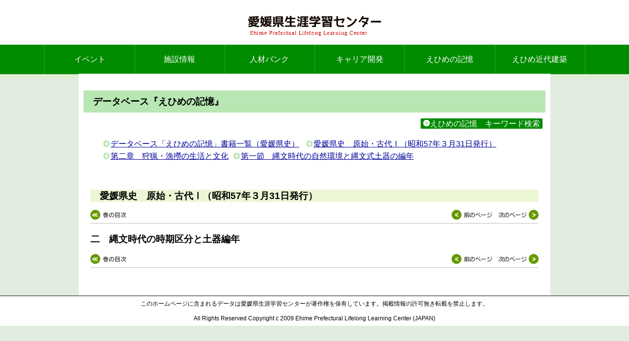

--- FILE ---
content_type: text/html; charset=UTF-8
request_url: https://www.i-manabi.jp/system/regionals/regionals/ecode:2/61/view/7560
body_size: 5119
content:
<!DOCTYPE html>
<html dir="ltr" lang="ja">
<head prefix="og: http://ogp.me/ns# fb: http://ogp.me/ns/fb# website: http://ogp.me/ns/website#">
<meta http-equiv="Content-Type" content="text/html; charset=utf-8" /> 
<title>データベース『えひめの記憶』｜生涯学習情報提供システム</title>
<meta name="description" content="" />
<meta name="keywords" content="" />
<meta name="viewport" content="width=device-width, initial-scale=1, minimum-scale=1, maximum-scale=1, user-scalable=no">
<link href="/system/favicon.ico" type="image/x-icon" rel="icon" /><link href="/system/favicon.ico" type="image/x-icon" rel="shortcut icon" />

<link rel="stylesheet" type="text/css" href="/system/theme/ilovemanabi/css/style.css" />
<link rel="stylesheet" type="text/css" href="/system/theme/ilovemanabi/css/camera.css" />
<link rel="stylesheet" type="text/css" href="/system/theme/ilovemanabi/css/lightbox.css" />

<script type="text/javascript" src="/system/js/admin/jquery-1.7.2.min.js"></script>
<script type="text/javascript" src="/system/js/admin/functions.js"></script>
<script type="text/javascript" src="/system/theme/ilovemanabi/js/jquery.easing.1.3.js"></script>
<script type="text/javascript" src="/system/theme/ilovemanabi/js/jquery.easie.js"></script>
<script type="text/javascript" src="/system/theme/ilovemanabi/js/jquery.setting.js"></script>
<!--[if lt IE 9]>
<script src="/system/theme/ilovemanabi/js/html5shiv.js"></script>
<script src="/system/theme/ilovemanabi/js/selectivizr.js"></script>
<![endif]-->
<!--[if lte IE 7]>
<script src="/system/theme/ilovemanabi/js/jquery.ie6warning.js"></script>
<![endif]-->
<!--[if IE 6.0]>
<script src="/system/theme/ilovemanabi/js/DD_belatedPNG.js"></script>
<![endif]-->

 


</head>





<body>
<div id="BaseUrl" style="display: none">/system</div>
<header id="top">
<h1><a href="http://i-manabi.jp"><img src="/system/theme/ilovemanabi/img/logo.png" alt="" /></a></h1>
<nav class="headerNav">
<h2><span>MENU</span></h2>
<ul>
<li><a href="/system/events/">イベント</a></li>
<li><a href="/system/institutions/">施設情報</a></li>
<li><a href="/system/people/">人材バンク</a></li>
<li><a href="/system/careers/">キャリア開発</a></li>
<li><a href="/system/regionals/regionals/search">えひめの記憶</a></li>
<li class="menu-multi-line"><a href="/system/landmarks/">えひめ近代建築</a></li>
</ul>
</nav><!-- /headerNav -->
</header>

<div id="main-container" class="container">

<h1 class="h1 page-title">データベース『えひめの記憶』</h1>

<div class="r_btn2"><a href="/system/regionals/regionals/search"><img src="/system/img/ya2.gif" alt="" />えひめの記憶　キーワード検索</a></div>

<ul class="regional-breadcrumb">
    <li><a href="/system/regionals/regionals/index/ecode:2">データベース「えひめの記憶」書籍一覧（愛媛県史）</a></li>
    <li><a href="/system/regionals/regionals/ecode:2/61/contents">愛媛県史　原始・古代Ⅰ（昭和57年３月31日発行）</a></li>
<li><a href="/system/regionals/regionals/ecode:2/61/view/7555">第二章　狩猟・漁撈の生活と文化</a></li><li><a href="/system/regionals/regionals/ecode:2/61/view/7556">第一節　縄文時代の自然環境と縄文式土器の編年</a></li></ul>

<div id ="c_view">
<h2 class="b_title">愛媛県史　原始・古代Ⅰ（昭和57年３月31日発行）</h2>
<div class="pagenavi1">
    <div class="btn_left">
    	<span><a href="/system/regionals/regionals/ecode:2/61/contents"><img src="/system/regionals/img/btn_contents.gif" alt="" /></a></span>
    </div>

    <div class="btn_right">
                 <span>   <a href="/system/regionals/regionals/ecode:2/61/view/7559"><img src="/system/regionals/img/btn_prepage.gif" alt="" /></a> </span>
                         <span>   <a href="/system/regionals/regionals/ecode:2/61/view/7561"><img src="/system/regionals/img/btn_nextpage.gif" alt="" /></a></span>
            </div>
</div>


<div id="detail">
    <h3 class="syo">二　縄文時代の時期区分と土器編年</h3>
    <p>
                     </p>
</div>




<div class="pagenavi1">
    <a href="/system/regionals/regionals/ecode:2/61/contents"><img src="/system/regionals/img/btn_contents.gif" alt="" /></a>    <span class="btn_right">
                    <a href="/system/regionals/regionals/ecode:2/61/view/7559"><img src="/system/regionals/img/btn_prepage.gif" alt="" /></a>                            <a href="/system/regionals/regionals/ecode:2/61/view/7561"><img src="/system/regionals/img/btn_nextpage.gif" alt="" /></a>            </span>
</div>

</div>


</div>
<!-- /container -->




<!--<div class="pagetop"><a href="#top">▲<br>PAGETOP</a></div> -->
<footer>
<nav class="footerNav">
</nav><!-- /footerNav -->
<small>このホームページに含まれるデータは愛媛県生涯学習センターが著作権を保有しています。掲載情報の許可無き転載を禁止します。<BR>
All Rights Reserved Copyright c 2009 Ehime Prefectural Lifelong Learning Center (JAPAN)</small>
</footer>
<script type="text/javascript" src="/system/theme/ilovemanabi/js/lightbox.js"></script>
</body>
</html>
